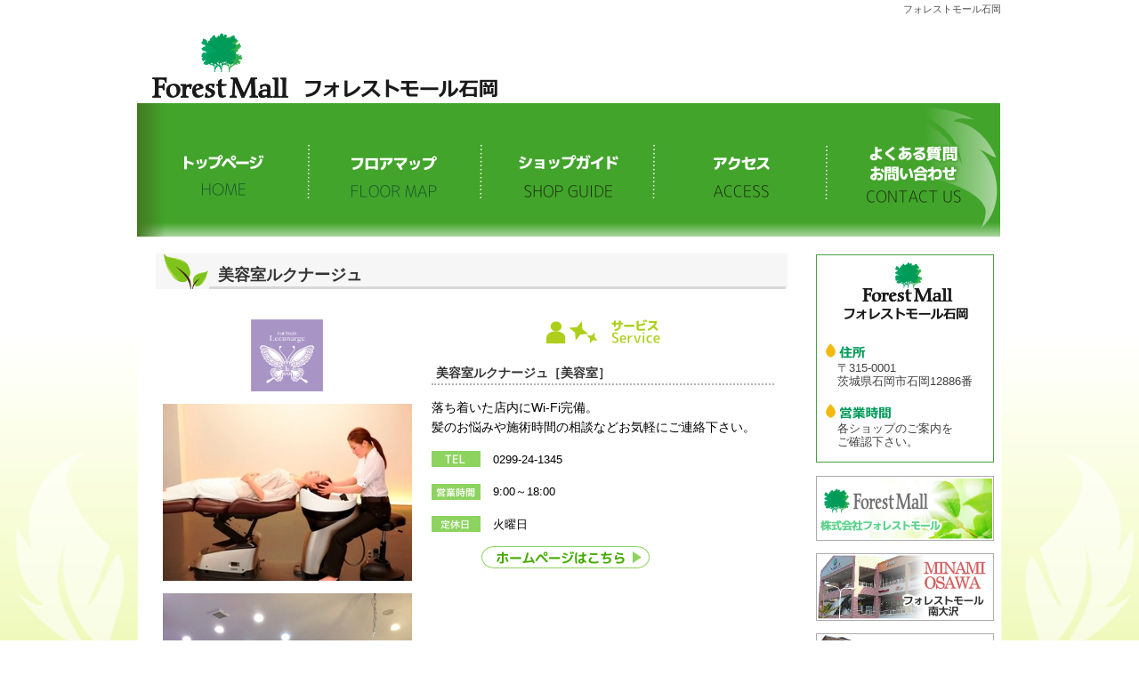

--- FILE ---
content_type: text/html; charset=UTF-8
request_url: https://ishioka.forest-mall.com/index.php?%E7%BE%8E%E5%AE%B9%E5%AE%A4%E3%83%AB%E3%82%AF%E3%83%8A%E3%83%BC%E3%82%B8%E3%83%A5
body_size: 4762
content:
<!DOCTYPE html PUBLIC "-//W3C//DTD XHTML 1.0 Transitional//EN" "http://www.w3.org/TR/xhtml1/DTD/xhtml1-transitional.dtd">
<html xmlns="http://www.w3.org/1999/xhtml" xml:lang="ja" lang="ja">
<head>
 <meta http-equiv="content-type" content="text/html; charset=UTF-8" />
 <title>美容室ルクナージュ - フォレストモール石岡</title>
 <meta http-equiv="content-style-type" content="text/css" />
 <meta name="keywords" content="フォレストモール,フォレストモール石岡,ショッピングモール,ショッピングセンター" />
 <meta name="description" content="新しい流通業の形を目指し新しいライフスタイルを提案するショッピングセンター、ショッピングモールのフォレストモール石岡の【公式】ホームページです。" />
 <meta http-equiv="Content-Script-Type" content="text/javascript" />
 <meta http-equiv="imagetoolbar" content="no" />
 <link rel="alternate" type="application/rss+xml" title="RSS" href="https://ishioka.forest-mall.com/index.php?cmd=rss" />
  <link rel="stylesheet" media="screen" href="skin/hokukenstyle/qd_moniwa/main.css?1658332879" type="text/css" charset="Shift_JIS" /> 
 <link rel="stylesheet" media="print" href="skin/hokukenstyle/qd_moniwa/main_print.css" type="text/css" charset="Shift_JIS" />  <script type="text/javascript" src="js/jquery.js"></script> <style type="text/css">
<!--
#footer { display: none; } /*フッター*/
#licence{ display: none; } /*ライセンス*/
#content h2.title { display: none; } /*ページ名*/
-->
</style>

<link rel="icon" href="https://ishioka.forest-mall.com/swfu/d/favicon.ico" type="image/x-icon" />

<script type="text/javascript">
$(function(){
    $('a[href^=#]').click(function(){

        var speed = 500;
        var href= $(this).attr("href");
        var target = $(href == "#" || href == "" ? 'html' : href);
        var position = target.offset().top;
        $("html, body").animate({scrollTop:position}, speed, "swing");
        return false;
    });
});
</script><script type="text/javascript"><!--
function external_link(){
	var host_Name = location.hostname+'';
	var host_Check;
	var link_Href;
	
	host_Name = host_Name.replace(new RegExp('^www.'), '');
	var reg = new RegExp('^(www.|)'+host_Name);
	
	for(var i=0; i < document.links.length; ++i)
	{
		link_Href = document.links[i].host;
		target = document.links[i].getAttribute('data-target');
		host_Check = link_Href.indexOf(host_Name,0);
		
		if( target == 'nowin' ) {
		    //do nothing
		}
		else if( target != null ) {
			document.links[i].target=target;
		}
		else{		
			if( link_Href.match(reg) || link_Href.length == 0 ){
				//do nothing
			}
			else{
				document.links[i].target="_blank";
			}
		}
	}
}
if (window.addEventListener) { //for W3C DOM 
	window.addEventListener("load", external_link, false); 
} else if (window.attachEvent) { //for IE 
	window.attachEvent("onload", external_link); 
} else { 
	window.onload = external_link; 
}
// --></script> <meta name="GENERATOR" content="Quick Homepage Maker v4.91 rev.746 PHP.5.6.40" />
 
<script type="text/javascript">
var qhm_preloaded = {};
function qhm_preload(src) {
	if (typeof document.images != "undefined" && typeof qhm_preloaded[src] == "undefined") {
		var img = new Image();
		img.src = src;
		qhm_preloaded[src] = 1;
	}
}
</script>
</head>
<body>
<!-- ◆ Head copy ◆ =====================================================  -->
<div id="headcopy">
<h1>フォレストモール石岡</h1>
</div><!-- END: id:headcopy -->
<div id="wrapper"><!-- ■BEGIN id:wrapper -->
<!-- ◆ Header ◆ ========================================================== -->
<div id="header">
<div id="logo"><a href="https://ishioka.forest-mall.com/"><img src="cache/qhm_logo.png?1658332879" alt="フォレストモール石岡" title="フォレストモール石岡" /></a></div>
</div>
<!-- ◆ Navigator ◆ ======================================================= -->
<div id="navigator">
	
<!-- SITENAVIGATOR CONTENTS START -->
<ul class="list1" ><li><a href="https://ishioka.forest-mall.com/index.php?FrontPage" title="FrontPage"><img src="swfu/d/2024nv-top.png" alt="トップページ" title="トップページ"   onmouseover="this.src='swfu/d/2024nv-top_onmouse.png'" onmouseout="this.src='swfu/d/2024nv-top.png'" onload="qhm_preload('swfu/d/2024nv-top_onmouse.png');" style="max-width:100%;" /></a></li>
<li><a href="https://ishioka.forest-mall.com/index.php?%E3%83%95%E3%83%AD%E3%82%A2%E3%83%9E%E3%83%83%E3%83%97" title="フロアマップ"><img src="swfu/d/nv-map.png" alt="フロアマップ" title="フロアマップ"   onmouseover="this.src='swfu/d/nv-map_onmouse.png'" onmouseout="this.src='swfu/d/nv-map.png'" onload="qhm_preload('swfu/d/nv-map_onmouse.png');" style="max-width:100%;" /></a></li>
<li><a href="https://ishioka.forest-mall.com/index.php?%E3%82%B7%E3%83%A7%E3%83%83%E3%83%97%E3%82%AC%E3%82%A4%E3%83%89" title="ショップガイド"><img src="swfu/d/nv-shop.png" alt="ショップガイド" title="ショップガイド"   onmouseover="this.src='swfu/d/nv-shop_onmouse.png'" onmouseout="this.src='swfu/d/nv-shop.png'" onload="qhm_preload('swfu/d/nv-shop_onmouse.png');" style="max-width:100%;" /></a></li>
<li><a href="https://ishioka.forest-mall.com/index.php?%E3%82%A2%E3%82%AF%E3%82%BB%E3%82%B9" title="アクセス"><img src="swfu/d/nv-access.png" alt="アクセス" title="アクセス"   onmouseover="this.src='swfu/d/nv-access_onmouse.png'" onmouseout="this.src='swfu/d/nv-access.png'" onload="qhm_preload('swfu/d/nv-access_onmouse.png');" style="max-width:100%;" /></a></li>
<li><a href="https://ishioka.forest-mall.com/index.php?%E3%82%88%E3%81%8F%E3%81%82%E3%82%8B%E8%B3%AA%E5%95%8F" title="よくある質問"><img src="swfu/d/201611nv-toiawase.png" alt="よくある質問・お問い合わせ" title="よくある質問・お問い合わせ"   onmouseover="this.src='swfu/d/201611nv-toiawase_onmouse.png'" onmouseout="this.src='swfu/d/201611nv-toiawase.png'" onload="qhm_preload('swfu/d/201611nv-toiawase_onmouse.png');" style="max-width:100%;" /></a></li></ul>

<!-- SITENAVIGATOR CONTENTS END -->
</div>
<!-- ◆ Content ◆ ========================================================= -->
<div id="main"><!-- ■BEGIN id:main -->
<div id="wrap_content"><!-- ■BEGIN id:wrap_content -->
<div id="content"><!-- ■BEGIN id:content -->
<h2 class="title">美容室ルクナージュ</h2>
<div id="body"><!-- ■BEGIN id:body -->

<!-- BODYCONTENTS START -->
<h2 id="content_1_0">美容室ルクナージュ  <a class="anchor" id="j39ccc7b" name="j39ccc7b"></a></h2>
<div style="width:40%;float:left;text-align:left;margin-left:5px"><div style="text-align:center"><p><img src="swfu/d/lecunarge_logo.png" alt="美容室ルクナージュ" title="美容室ルクナージュ" width="81" height="81"   /></p></div>
<div style="text-align:center"><p><img src="swfu/d/lecunarge_w280.jpg" alt="美容室ルクナージュ" title="美容室ルクナージュ"   style="max-width:100%;" /></p></div>
<div style="text-align:center"><p><img src="swfu/d/lecunarge-2_w280.jpg" alt="美容室ルクナージュ" title="美容室ルクナージュ"   style="max-width:100%;" /></p></div>
</div>
<div style="width:54%;float:left;text-align:left;margin-left:20px"><div style="text-align:center"><p><img src="swfu/d/2021service-mark.png" alt="サービス" title="サービス"   style="max-width:100%;" /></p></div>
<h4 id="content_3_0">美容室ルクナージュ［美容室］</h4>
<p>落ち着いた店内にWi-Fi完備。<br />
髪のお悩みや施術時間の相談などお気軽にご連絡下さい。</p>
<p><img src="swfu/d/shop-tel.png" alt="TEL" title="TEL"   style="max-width:100%;" />&emsp;<span style="font-size:13px;display:inline;line-height:130%;text-indent:0px">0299-24-1345</span></p>
<p><img src="swfu/d/shop-eigyo.png" alt="営業時間" title="営業時間"   style="max-width:100%;" />&emsp;<span style="font-size:13px;display:inline;line-height:130%;text-indent:0px">9:00～18:00</span></p>
<p><img src="swfu/d/shop-teikyu.png" alt="定休日" title="定休日"   style="max-width:100%;" />&emsp;<span style="font-size:13px;display:inline;line-height:130%;text-indent:0px">火曜日</span></p>
<p>　　　　<a href="http://lecunarge.com/"><img src="swfu/d/hp-kotira.png" alt="ホームページはこちら" title="ホームページはこちら"   onmouseover="this.src='swfu/d/hp-kotira_onmouse.png'" onmouseout="this.src='swfu/d/hp-kotira.png'" onload="qhm_preload('swfu/d/hp-kotira_onmouse.png');" style="max-width:100%;" /></a></p>
</div>
<div class="clear"></div>
<p><br class="spacer" /><br />
<br class="spacer" /><br />
<br class="spacer" /></p>
<div style="text-align:right"><p><a href="https://ishioka.forest-mall.com/index.php?%E3%83%95%E3%83%AD%E3%82%A2%E3%83%9E%E3%83%83%E3%83%97" title="フロアマップ"><img src="swfu/d/shop-floor.png" alt="フロアマップへ" title="フロアマップへ"   style="max-width:100%;" /></a>　<a href="https://ishioka.forest-mall.com/index.php?%E3%82%B7%E3%83%A7%E3%83%83%E3%83%97%E3%82%AC%E3%82%A4%E3%83%89" title="ショップガイド"><img src="swfu/d/shop-shop.png" alt="ショップガイドへ" title="ショップガイドへ"   style="max-width:100%;" /></a></p></div>
<div style="text-align:right"><p><a href="#navigator"><span style="font-size:13px;display:inline;line-height:130%;text-indent:0px">ページのトップへ戻る▲</span></a></p></div>

<!-- BODYCONTENTS END -->
</div><!-- □END id:body -->
<!-- summary start -->







<!-- summary end --></div><!-- □END id:content -->
</div><!-- □ END id:wrap_content -->
<!-- ◆sidebar◆ ========================================================== -->
<div id="wrap_sidebar"><!-- ■BEGIN id:wrap_sidebar -->
<div id="sidebar">
<!-- ■BEGIN id:menubar -->
<div id="menubar" class="bar">

<!-- MENUBAR CONTENTS START -->
<h2 id="content_5_0"><img src="swfu/d/mn-rogo.ishioka.png" alt="フォレストモール石岡" title="フォレストモール石岡"   style="max-width:100%;" /><br class="spacer" /><br class="spacer" /><img src="swfu/d/mn-jusyo.png" alt="住所" title="住所"   style="max-width:100%;" /><br class="spacer" />　〒315-0001<br class="spacer" />　茨城県石岡市石岡12886番<br class="spacer" /><br class="spacer" /><img src="swfu/d/mn-eigyo.png" alt="営業時間" title="営業時間"   style="max-width:100%;" /><br class="spacer" />　各ショップのご案内を<br class="spacer" />　ご確認下さい。<br class="spacer" />　</h2>
<p><img src="swfu/d/mn-spaceH1.png" alt=" " title=" "   style="max-width:100%;" /><br />
<a href="https://www.forest-mall.co.jp/"><img src="swfu/d/mn-office2016.png" alt="株式会社フォレスト" title="株式会社フォレスト"   onmouseover="this.src='swfu/d/mn-office2016_onmouse.png'" onmouseout="this.src='swfu/d/mn-office2016.png'" onload="qhm_preload('swfu/d/mn-office2016_onmouse.png');" style="max-width:100%;" /></a></p>
<p><a href="https://minamiosawa.forest-mall.com/"><img src="swfu/d/mn-minami.png" alt="南大沢" title="南大沢"   onmouseover="this.src='swfu/d/mn-minami_onmouse.png'" onmouseout="this.src='swfu/d/mn-minami.png'" onload="qhm_preload('swfu/d/mn-minami_onmouse.png');" style="max-width:100%;" /></a></p>
<p><a href="https://okaya.forest-mall.com/"><img src="swfu/d/mn-okaya.png" alt="岡谷" title="岡谷"   onmouseover="this.src='swfu/d/mn-okaya_onmouse.png'" onmouseout="this.src='swfu/d/mn-okaya.png'" onload="qhm_preload('swfu/d/mn-okaya_onmouse.png');" style="max-width:100%;" /></a></p>
<p><a href="https://fujikawaguchiko.forest-mall.com/"><img src="swfu/d/mn-fuji.png" alt="富士河口湖" title="富士河口湖"   onmouseover="this.src='swfu/d/mn-fuji_onmouse.png'" onmouseout="this.src='swfu/d/mn-fuji.png'" onload="qhm_preload('swfu/d/mn-fuji_onmouse.png');" style="max-width:100%;" /></a></p>
<p><a href="https://shinmaebashi.forest-mall.com/"><img src="swfu/d/mn-sinmaebasi2.png" alt="新前橋" title="新前橋"   onmouseover="this.src='swfu/d/mn-sinmaebasi2_onmouse.png'" onmouseout="this.src='swfu/d/mn-sinmaebasi2.png'" onload="qhm_preload('swfu/d/mn-sinmaebasi2_onmouse.png');" style="max-width:100%;" /></a></p>
<p><a href="https://fujikawa.forest-mall.com/"><img src="swfu/d/mn-fujikawa.png" alt="富士川" title="富士川"   onmouseover="this.src='swfu/d/mn-fujikawa_onmouse.png'" onmouseout="this.src='swfu/d/mn-fujikawa.png'" onload="qhm_preload('swfu/d/mn-fujikawa_onmouse.png');" style="max-width:100%;" /></a></p>
<p><a href="https://sendaimoniwa.forest-mall.com/"><img src="swfu/d/mn-moniwa2.png" alt="仙台茂庭" title="仙台茂庭"   onmouseover="this.src='swfu/d/mn-moniwa2_onmouse.png'" onmouseout="this.src='swfu/d/mn-moniwa2.png'" onload="qhm_preload('swfu/d/mn-moniwa2_onmouse.png');" style="max-width:100%;" /></a></p>
<p><a href="https://inzaimakinohara.forest-mall.com/"><img src="swfu/d/mn-inzai2.png" alt="印西牧の原" title="印西牧の原"   onmouseover="this.src='swfu/d/mn-inzai2_onmouse.png'" onmouseout="this.src='swfu/d/mn-inzai2.png'" onload="qhm_preload('swfu/d/mn-inzai2_onmouse.png');" style="max-width:100%;" /></a></p>
<p><a href="https://kairyuou.forest-mall.com/"><img src="swfu/d/mn-kairyuou3.png" alt="甲斐竜王" title="甲斐竜王"   onmouseover="this.src='swfu/d/mn-kairyuou3_onmouse.png'" onmouseout="this.src='swfu/d/mn-kairyuou3.png'" onload="qhm_preload('swfu/d/mn-kairyuou3_onmouse.png');" style="max-width:100%;" /></a></p>
<p><a href="https://kizugawa.forest-mall.com/"><img src="swfu/d/mn-kizugawa3.png" alt="木津川" title="木津川"   onmouseover="this.src='swfu/d/mn-kizugawa3_onmouse.png'" onmouseout="this.src='swfu/d/mn-kizugawa3.png'" onload="qhm_preload('swfu/d/mn-kizugawa3_onmouse.png');" style="max-width:100%;" /></a></p>
<p><a href="https://hachiojiowada.forest-mall.com/"><img src="swfu/d/mn-owada2.png" alt="八王子大和田" title="八王子大和田"   onmouseover="this.src='swfu/d/mn-owada2_onmouse.png'" onmouseout="this.src='swfu/d/mn-owada2.png'" onload="qhm_preload('swfu/d/mn-owada2_onmouse.png');" style="max-width:100%;" /></a></p>
<p><a href="https://sakudaira.forest-mall.com"><img src="swfu/d/mn-sakudaira2.png" alt="佐久平" title="佐久平"   onmouseover="this.src='swfu/d/mn-sakudaira2_onmouse.png'" onmouseout="this.src='swfu/d/mn-sakudaira2.png'" onload="qhm_preload('swfu/d/mn-sakudaira2_onmouse.png');" style="max-width:100%;" /></a></p>
<p><a href="https://iwade.forest-mall.com"><img src="swfu/d/mn-iwade2.png" alt="岩出" title="岩出"   onmouseover="this.src='swfu/d/mn-iwade2_onmouse.png'" onmouseout="this.src='swfu/d/mn-iwade2.png'" onload="qhm_preload('swfu/d/mn-iwade2_onmouse.png');" style="max-width:100%;" /></a></p>
<p><a href="https://kyotanabe.forest-mall.com"><img src="swfu/d/mn-kyotanabe.png" alt="京田辺" title="京田辺"   onmouseover="this.src='swfu/d/mn-kyotanabe_onmouse.png'" onmouseout="this.src='swfu/d/mn-kyotanabe.png'" onload="qhm_preload('swfu/d/mn-kyotanabe_onmouse.png');" style="max-width:100%;" /></a></p>
<p><a href="https://hitachiota.forest-mall.com"><img src="swfu/d/mn-hitachi.png" alt="常陸太田" title="常陸太田"   onmouseover="this.src='swfu/d/mn-hitachi_onmouse.png'" onmouseout="this.src='swfu/d/mn-hitachi.png'" onload="qhm_preload('swfu/d/mn-hitachi_onmouse.png');" style="max-width:100%;" /></a></p>
<p><a href="https://yao.forest-mall.com"><img src="swfu/d/mn-yao.png" alt="八尾" title="八尾"   onmouseover="this.src='swfu/d/mn-yao_onmouse.png'" onmouseout="this.src='swfu/d/mn-yao.png'" onload="qhm_preload('swfu/d/mn-yao_onmouse.png');" style="max-width:100%;" /></a></p>
<p><a href="https://kawasakikurokawa.forest-mall.com/"><img src="swfu/d/mn-kawasaki3.png" alt="川崎黒川" title="川崎黒川"   onmouseover="this.src='swfu/d/mn-kawasaki3_onmouse.png'" onmouseout="this.src='swfu/d/mn-kawasaki3.png'" onload="qhm_preload('swfu/d/mn-kawasaki3_onmouse.png');" style="max-width:100%;" /></a></p>
<p><a href="https://toride.forest-mall.com/"><img src="swfu/d/mn-toride4.png" alt="取手" title="取手"   onmouseover="this.src='swfu/d/mn-toride4_onmouse.png'" onmouseout="this.src='swfu/d/mn-toride4.png'" onload="qhm_preload('swfu/d/mn-toride4_onmouse.png');" style="max-width:100%;" /></a></p>
<p><a href="https://vermo-shiki.forest-mall.com/"><img src="swfu/d/mn-vermosiki.png" alt="ヴェルモ志木" title="ヴェルモ志木"   onmouseover="this.src='swfu/d/mn-vermosiki_onmouse.png'" onmouseout="this.src='swfu/d/mn-vermosiki.png'" onload="qhm_preload('swfu/d/mn-vermosiki_onmouse.png');" style="max-width:100%;" /></a></p>
<p><a href="https://ishioka.forest-mall.com:443/swfu/d/9.event_ishioka_20250926.pdf" target="_blank" ><img src="swfu/d/mn-saiji.png" alt="催事スペースのご案内" title="催事スペースのご案内"   onmouseover="this.src='swfu/d/mn-saiji_onmouse.png'" onmouseout="this.src='swfu/d/mn-saiji.png'" onload="qhm_preload('swfu/d/mn-saiji_onmouse.png');" style="max-width:100%;" /></a></p>

<!-- MENUBAR CONTENTS END -->

</div>
<!-- □END id:menubar --></div><!-- □END id:sidebar -->
</div><!-- □END id:wrap_sidebar -->
<div id="main_dummy" style="clear:both;"></div>
</div><!-- □END id:main -->
<!-- ◆ navigator2 ◆ ========================================================== -->
<div id="navigator2"><!-- ■BEGIN id:navigator2 -->
	
<!-- SITENAVIGATOR2 CONTENTS START -->
<p>Copyright c Forest Co., Ltd. All Right Reserved.</p>

<!-- SITENAVIGATOR2 CONTENTS END -->
</div><!-- □END id:navigator2 -->
<!-- ◆ Footer ◆ ========================================================== -->
<div id="footer"><!-- ■BEGIN id:footer -->
<div id="copyright"><!-- ■BEGIN id:copyright -->
<p> Copyright &copy; 2026 <a href="">株式会社フォレストモール</a> All Rights Reserved.<br />
 〒315-0001 茨城県石岡市石岡12886番，</p>
</div><!-- □END id:copyright -->
<!-- ◆ Toobar ◆ ========================================================== -->
</div><!-- □END id:footer -->
<!-- ◆ END ◆ ============================================================= -->
</div><!-- □END id:wrapper -->
<!-- ■　QHM copy right■ ============================================== -->
<div id="licence">
<!-- ■　W3C ロゴ■ ============================================== -->
<p style="text-align:right; margin-top:5px;">
    <a href="https://ishioka.forest-mall.com/index.php?cmd=rss&amp;ver=1.0"><img src="image/rss.png" width="36" height="14" alt="最新の更新 RSS" title="最新の更新 RSS" /></a>&nbsp; 
    <a href="http://validator.w3.org/check?uri=referer"><img
        src="image/valid-xhtml10.png"
        alt="Valid XHTML 1.0 Transitional" height="31" width="88" /></a>
</p>
</div>
<!-- ■　アクセスタグ■ ============================================== -->
</body>
</html>


--- FILE ---
content_type: text/css
request_url: https://ishioka.forest-mall.com/skin/hokukenstyle/qd_moniwa/main.css
body_size: 3316
content:
@import url("plugin.css");
body {
  background-color: transparent;
  background-image: url('back2.png');
  background-repeat: no-repeat;
  background-position: 50% 0%;
  font-family: 'ヒラギノ角ゴ Pro W3', 'Hiragino Kaku Gothic Pro','メイリオ',Meiryo,'ＭＳ Ｐゴシック',sans-serif;
  color: #000;
  font-size: 14px;
  text-align: center;
  margin-top: 0;
  margin-left: 0;
  margin-right: 0;
  margin-bottom: 0;
}

a:link {
  color: #0c72ac;
  text-decoration: none;
}

a:visited {
  color: #0c72ac;
  text-decoration: none;
}

a:hover {
  background-color: transparent;
  color: #4ac9a5;
  text-decoration: none;
}

#wrapper {
  width: 100%;
  background-color: transparent;
  background-image: none;
  padding-top: 0px;
  padding-right: 0;
  padding-bottom: 0;
  padding-left: 0;
  margin-top: 0px;
  margin-right: auto;
  margin-bottom: 0px;
  margin-left: auto;
  text-align: left;
}

#headcopy {
  width: 970px;
  background-color: transparent;
  background-image: none;
  text-align: right;
  padding-top: 2px;
  padding-right: 2px;
  padding-bottom: 2px;
  padding-left: 2px;
  margin-left: auto;
  margin-right: auto;
}

#main {
  width: 970px;
  background-color: transparent;
  background-image: none;
  margin-top: 0;
  margin-right: auto;
  margin-bottom: 0;
  margin-left: auto;
}

h1 {
  color: #4d4d4d;
  font-size: 11px;
  padding-top: 1px;
  padding-right: 0;
  padding-bottom: 0;
  padding-left: 0;
  font-weight: 400;
  margin-top: 0;
  margin-left: 0;
  margin-right: 0;
  margin-bottom: 0;
}

#wrap_sidebar {
  width: 22%;
  float: right;
  overflow: hidden;
}

#header {
  background-color: transparent;
  background-image: none;
  margin-left: auto;
  margin-right: auto;
  width: 970px;
}

#header a {
  text-decoration: none;
}

#logo_text {
  background-color: transparent;
  background-image: none;
  color: #000;
  height: 96px;
  text-align: left;
  font-size: 18px;
  font-weight: normal;
  padding-top: 0;
  padding-right: 0;
  padding-bottom: 0;
  padding-left: 0;
}

#logo_text a {
  display: block;
  background-color: transparent;
  background-image: none;
  color: #000;
  padding-top: 10px;
  padding-right: 0;
  padding-bottom: 0px;
  padding-left: 0px;
  text-decoration: none;
  font-size: 18px;
  font-weight: normal;
}

#logo_text a:hover {
  background-color: transparent;
  background-image: none;
  color: #999;
  text-decoration: none;
}

#navigator {
  width: 972px;
  font-size: 16px;
  line-height: 150px;
  padding-left: 0px;
  padding-right: 0px;
  background-color: transparent;
  background-image: url('nv-back1.png');
  background-repeat: no-repeat;
  background-position: 0% 0%;
  margin-left: auto;
  margin-right: auto;
  margin-top: 0px;
  margin-bottom: 15px;
  padding-top: 0;
  padding-bottom: 0;
}

#navigator a {
  color: #000;
  text-decoration: none;
}

#navigator p {
  color: #eee;
  margin-left: 10px;
}

#navigator ul {
  margin-top: 0;
  margin-right: auto;
  margin-bottom: 0;
  margin-left: auto;
  padding-top: 0;
  padding-right: 0;
  padding-bottom: 0;
  padding-left: 0;
  height: 150px;
  width: 972px;
  list-style: none;
}

#navigator ul li {
  font-size: 16px;
  background-color: transparent;
  background-image: none;
  float: left;
  list-style-type: none;
  margin-top: 0;
  margin-left: 0;
  margin-right: 0;
  margin-bottom: 0;
  padding-top: 0;
  padding-left: 0;
  padding-right: 0;
  padding-bottom: 0;
  text-align: center;
}

#navigator ul li.focus {
  color: #000000;
  background-color: transparent;
  background-image: none;
  font-weight: normal;
}

#navigator ul li.focus a {
  color: #000000;
}

#navigator ul li a {
  padding-right: 0px;
  padding-left: 0px;
  display: block;
  padding-top: 0;
  padding-bottom: 0;
  color: #000;
}

#navigator ul li a:hover {
  color: #000000;
  background-color: transparent;
  background-image: none;
}

#navigator a:hover {
  color: #000000;
  background-color: transparent;
  background-image: none;
}

#menubar {
  margin-top: 0px;
  margin-right: 3px;
  margin-bottom: 0;
  margin-left: 0;
  background-color: #ffffff;
  background-image: none;
  color: #666;
}

.bar a:hover {
  background-color: transparent;
  color: #f99;
  text-decoration: none;
}

.bar h2 {
  font-size: 13px;
  line-height: 15px;
  padding-top: 0;
  padding-right: 0px;
  padding-bottom: 0;
  padding-left: 10px;
  background-color: transparent;
  background-image: ;
  background-repeat: repeat-y;
  background-position: 0% 0%;
  border-top-style: solid;
  border-top-color: #46a046;
  border-top-width: 1px;
  border-bottom-style: solid;
  border-bottom-color: #46a046;
  border-bottom-width: 1px;
  border-right-style: solid;
  border-right-color: #46a046;
  border-right-width: 1px;
  border-left-style: solid;
  border-left-color: #46a046;
  border-left-width: 1px;
  color: #404040;
  text-align: left;
  font-weight: normal;
  margin-top: 0px;
  margin-left: 0px;
  margin-right: 0px;
  margin-bottom: 0px;
  .bar h5: none;
}

.bar h2 a {
  text-decoration: none;
  display: block;
  width: 100%;
  color: #404040;
  margin-top: -1px;
  margin-left: -11px;
  margin-right: -1px;
  margin-bottom: -1px;
  padding-top: 1px;
  padding-left: 11px;
  padding-right: 1px;
  padding-bottom: 1px;
}

.bar h2 a:hover {
  background-color: transparent;
  background-image: none;
  color: #40973b;
  text-decoration: none;
  padding-top: 1px;
  padding-left: 11px;
  padding-right: 1px;
  padding-bottom: 1px;
}

.bar h2.focus {
  background-color: transparent;
  background-image: ;
  background-repeat: no-repeat;
  background-position: 0% 0%;
  color: #40973b;
}

.bar h2.focus a {
  text-decoration: none;
  color: #40973b;
}

.bar h3 {
  font-size: 14px;
  line-height: 40px;
  padding-top: 0;
  padding-right: 0px;
  padding-bottom: 0;
  padding-left: 20px;
  background-color: transparent;
  background-image: url('bar_h2.png');
  background-repeat: no-repeat;
  background-position: 3px 14px;
  border-bottom-style: dotted;
  border-bottom-color: #e7e7e7;
  border-bottom-width: 1px;
  color: #000000;
  text-align: left;
  margin-top: 5px;
  margin-left: 0px;
  margin-right: 0px;
  margin-bottom: 0px;
  font-weight: normal;
}

.bar h3 a {
  text-decoration: none;
  display: block;
  width: 100%;
  color: #000000;
  margin-top: 0;
  margin-left: -20px;
  margin-right: 0px;
  margin-bottom: -1px;
  padding-top: 0;
  padding-left: 20px;
  padding-right: 0px;
  padding-bottom: 1px;
}

.bar h3 a:hover {
  background-color: transparent;
  background-image: none;
  color: #8bc653;
  text-decoration: none;
  padding-top: 0;
  padding-left: 20px;
  padding-right: 0px;
  padding-bottom: 1px;
}

.bar h3.focus {
  background-image: url('bar_h2.png');
  background-repeat: no-repeat;
  background-position: 3px 14px;
}

.bar h3.focus a {
  text-decoration: none;
}

.bar h4 {
  font-size: 14px;
  line-height: 30px;
  padding-top: 0;
  padding-right: 0px;
  padding-bottom: 0;
  padding-left: 5px;
  background-color: transparent;
  background-image: none;
  color: #787878;
  text-align: left;
  margin-top: 5px;
  margin-left: 0px;
  margin-right: 0px;
  margin-bottom: 0px;
  font-weight: normal;
}

.bar h4 a {
  text-decoration: none;
  display: block;
  width: 100%;
  color: #787878;
  margin-top: 0;
  margin-left: -5px;
  margin-right: 0px;
  margin-bottom: 0;
  padding-top: 0;
  padding-left: 5px;
  padding-right: 0px;
  padding-bottom: 0;
}

.bar h4 a:hover {
  background-color: transparent;
  background-image: none;
  color: #858585;
  text-decoration: none;
  padding-top: 0;
  padding-left: 5px;
  padding-right: 0px;
  padding-bottom: 0;
}

.bar h4.focus {
  background-image: ;
  background-repeat: repeat;
  background-position: left top;
  color: #707070;
}

.bar h4.focus a {
  text-decoration: none;
  color: #707070;
}

.bar h5 {
  line-height: 15px;
  padding-top: 0;
  padding-right: 0px;
  padding-bottom: 0;
  padding-left: 10px;
  background-color: transparent;
  background-image: url('bar_h1.png');
  background-repeat: repeat-y;
  background-position: 0% 0%;
  border-top-style: solid;
  border-top-color: #46a046;
  border-top-width: 1px;
  border-bottom-style: solid;
  border-bottom-color: #46a046;
  border-bottom-width: 1px;
  border-right-style: solid;
  border-right-color: #46a046;
  border-right-width: 1px;
  border-left-style: solid;
  border-left-color: #46a046;
  border-left-width: 1px;
  color: #404040;
  text-align: left;
  font-size: 1em;
  margin-top: 0px;
  margin-left: 0px;
  margin-right: 0px;
  margin-bottom: 0px;
  font-weight: normal;
}

.bar h5 a {
  text-decoration: none;
  display: block;
  width: 100%;
  color: #404040;
  margin-top: -1px;
  margin-left: -11px;
  margin-right: -1px;
  margin-bottom: -1px;
  padding-top: 1px;
  padding-left: 11px;
  padding-right: 1px;
  padding-bottom: 1px;
}

.bar h5 a:hover {
  background-color: transparent;
  background-image: none;
  color: #40973b;
  text-decoration: none;
  padding-top: 1px;
  padding-left: 11px;
  padding-right: 1px;
  padding-bottom: 1px;
}

.bar h5.focus {
  background-color: transparent;
  background-image: url('menu_h1_bg.png');
  background-repeat: no-repeat;
  background-position: 0% 0%;
  color: #40973b;
}

.bar h5.focus a {
  text-decoration: none;
  color: #40973b;
}

#content {
  margin-top: 1px;
  margin-right: 14px;
  margin-bottom: 0px;
  margin-left: 0px;
  padding-left: 20px;
  padding-right: 10px;
  background-color: #ffffff;
  background-image: none;
  padding-top: 0;
  padding-bottom: 5px;
}

#body {
  line-height: 1.6em;
  width: 100%;
  word-break: normal;
}

#body p {
}

#body h2 {
  line-height: 1em;
  padding-top: 15px;
  padding-right: 0px;
  padding-bottom: 7px;
  padding-left: 70px;
  margin-top: 4px;
  margin-right: 0px;
  margin-bottom: 20px;
  margin-left: 0px;
  background-color: transparent;
  background-image: url('H1.back.png');
  background-repeat: no-repeat;
  background-position: 0% 0%;
  color: #333;
  text-align: left;
  font-size: 18px;
  font-weight: bold;
}

#body h3 {
  line-height: 1em;
  padding-top: 10px;
  padding-right: 16px;
  padding-bottom: 5px;
  padding-left: 5px;
  margin-top: 0px;
  margin-right: 0px;
  margin-bottom: 14px;
  margin-left: 0px;
  background-color: transparent;
  background-image: none;
  border-bottom-style: solid;
  border-bottom-color: #50833a;
  border-bottom-width: 2px;
  color: #303030;
  text-align: left;
  font-size: 16px;
  font-weight: bold;
}

#body h4 {
  line-height: 1em;
  padding-top: 11px;
  padding-right: 16px;
  padding-bottom: 5px;
  padding-left: 5px;
  margin-top: 0px;
  margin-right: 0px;
  margin-bottom: 14px;
  margin-left: 0px;
  background-color: transparent;
  background-image: none;
  border-bottom-style: dotted;
  border-bottom-color: #b3b3b3;
  border-bottom-width: 2px;
  color: #333;
  text-align: left;
  font-size: 14px;
  font-weight: bold;
}

#body ul.list1 {
  padding-left: 16px;
  margin-top: 1em;
  margin-bottom: 1em;
  margin-left: 16px;
  list-style-image: url(list_list1.png);
}

#body ul.list2 {
  padding-left: 16px;
  margin-left: 16px;
  list-style-image: url(list_list2.png);
}

#body ul.list3 {
  padding-left: 16px;
  margin-left: 16px;
  list-style-image: url(list_list3.png);
}

.style_table {
  margin-right: auto;
  margin-left: auto;
  background-color: #d5d5d5;
  border-collapse: separate;
  border-spacing: 1px;
  text-align: left;
  color: inherit;
  margin-top: auto;
  margin-bottom: auto;
  padding-top: 0;
  padding-left: 0;
  padding-right: 0;
  padding-bottom: 0;
}

.style_th {
  color: inherit;
  font-weight: bold;
  background-color: #e7e7e7;
  background-image: none;
  text-align: center;
  border-top-color: #333;
  border-bottom-color: #333;
  border-right-color: #333;
  border-left-color: #333;
  margin-top: 1px;
  margin-left: 1px;
  margin-right: 1px;
  margin-bottom: 1px;
  padding-top: 5px;
  padding-left: 5px;
  padding-right: 5px;
  padding-bottom: 5px;
}

.style_td {
  color: inherit;
  background-color: #fff;
  background-image: none;
  border-top-color: #333;
  border-bottom-color: #333;
  border-right-color: #333;
  border-left-color: #333;
  margin-top: 1px;
  margin-left: 1px;
  margin-right: 1px;
  margin-bottom: 1px;
  padding-top: 5px;
  padding-left: 5px;
  padding-right: 5px;
  padding-bottom: 5px;
}

#navigator2 {
  width: 100%;
  color: #ffffff;
  text-align: center;
  padding-top: 3px;
  padding-right: 0;
  padding-bottom: 3px;
  padding-left: 0;
  margin-top: 0px;
  margin-right: auto;
  margin-left: auto;
  background-color: #42a42b;
  background-image: none;
  clear: both;
}

#navigator2 a {
  color: #ffffff;
}

#footer {
  width: 100%;
  color: #ffffff;
  background-color: #42a42b;
  background-image: none;
  margin-top: 0;
  margin-bottom: 0;
  margin-left: 0;
  margin-right: 0;
  padding-top: 10px;
  padding-left: 0;
  padding-right: 0;
  padding-bottom: 10px;
}

#footer a {
  color: #ffffff;
  text-decoration: none;
}

#footer a:hover {
  background-color: transparent;
  background-image: none;
  color: #333;
}

#copyright {
  font-size: 13px;
  text-align: center;
}

#licence {
  color: #666;
  text-align: right;
  font-size: 10px;
  background-color: #ffffff;
  background-image: none;
  padding-top: 10px;
  padding-right: 5px;
  padding-bottom: 5px;
  padding-left: 10px;
  margin-top: 0;
  margin-right: auto;
  margin-bottom: 0;
  margin-left: auto;
}

#licence a {
  color: #666;
}

#licence a:hover {
  background-color: transparent;
  background-image: none;
  color: #333;
}

#licence p {
  margin-top: 0;
  margin-right: 0;
  margin-bottom: 0;
  margin-left: 0;
}

blockquote {
  padding-left: .3em;
  margin-top: 1em;
  margin-left: 2em;
  margin-right: 2em;
  margin-bottom: 1em;
}

dd {
  margin-top: 2px;
  margin-left: 20px;
  margin-right: 0;
  margin-bottom: 5px;
}

em {
  font-style: italic;
}

hr {
  border-top-width: 2px;
  border-top-color: #999;
  border-top-style: solid;
  margin-top: 5px;
  margin-left: 0;
  margin-right: 0;
  margin-bottom: 5px;
}

img {
  vertical-align: middle;
  border-top-style: none;
  border-left-style: none;
  border-right-style: none;
  border-bottom-style: none;
}

pre {
  white-space: pre-wrap;
  word-wrap: break-word;
  overflow: auto;
  background-color: #fff;
  border-top-width: 1px;
  border-top-color: #666;
  border-top-style: solid;
  border-right-width: 2px;
  border-right-color: #889;
  border-right-style: solid;
  border-bottom-width: 2px;
  border-bottom-color: #889;
  border-bottom-style: solid;
  border-left-width: 1px;
  border-left-color: #666;
  border-left-style: solid;
  color: #000;
  margin-top: 15px;
  margin-left: 15px;
  margin-right: 15px;
  margin-bottom: 15px;
  padding-top: .5em;
  padding-left: .5em;
  padding-right: .5em;
  padding-bottom: .5em;
}

strong {
  font-weight: 700;
}

div.ie5 {
  text-align: center;
}

span.handline {
  padding-bottom: .2em;
  background-image: url(line.gif);
  background-repeat: repeat-x;
  background-position: bottom;
}

span.noexists {
  color: #33F;
  background-color: #FFFACC;
}

span.noexists a {
  color: #33F;
}

span.size1 {
  font-size: xx-small;
}

span.size2 {
  font-size: x-small;
}

span.size3 {
  font-size: small;
}

span.size4 {
  font-size: medium;
}

span.size5 {
  font-size: large;
}

span.size6 {
  font-size: x-large;
}

span.size7 {
  font-size: xx-large;
}

tfoot td.style_td {
  color: inherit;
  background-color: #eee;
  border-top-color: #333;
  border-bottom-color: #333;
  border-right-color: #333;
  border-left-color: #333;
}

tfoot th.style_th {
  color: inherit;
  background-color: #eee;
  border-top-color: #333;
  border-bottom-color: #333;
  border-right-color: #333;
  border-left-color: #333;
}

thead td.style_td {
  color: inherit;
  background-color: #eee;
  border-top-color: #333;
  border-bottom-color: #333;
  border-right-color: #333;
  border-left-color: #333;
}

thead th.style_th {
  color: inherit;
  background-color: #eee;
  border-top-color: #333;
  border-bottom-color: #333;
  border-right-color: #333;
  border-left-color: #333;
}

#body del {
  color: #444;
}

#body h1 {
  line-height: 1em;
  margin-top: 5px;
  margin-left: 0;
  margin-right: 0;
  margin-bottom: 5px;
}

#body h1 a {
  text-decoration: none;
}

#body h2 a {
  text-decoration: none;
  color: #333;
}

#body h2 a:hover {
  color: #f99;
}

#body h2.calender {
  color: #f99;
  font-size: 16px;
  border-bottom-style: dotted;
  border-bottom-width: 2px;
  border-bottom-color: #abd92e;
  padding-top: 3px;
  padding-left: 5px;
  padding-right: 5px;
  padding-bottom: 3px;
}

#body h2.calender a {
  color: #f99;
}

#body h2.calender a:hover {
  color: #999;
}

#body h3 a {
  text-decoration: none;
  color: #303030;
}

#body h3 a:hover {
  color: #999;
}

#body h4 a {
  text-decoration: none;
  color: #333;
}

#body h4 a:hover {
  color: #999;
}

#body input {
  line-height: 1em;
}

#body ol.list1 {
  padding-left: 16px;
  margin-left: 16px;
  margin-top: 1em;
  margin-bottom: 1em;
  list-style-type: decimal;
}

#body ol.list2 {
  padding-left: 16px;
  margin-left: 16px;
  list-style-type: lower-roman;
}

#body ol.list3 {
  padding-left: 16px;
  margin-left: 16px;
  list-style-type: lower-alpha;
}

#body strong {
  font-weight: 700;
}

#body strong a {
  font-weight: 700;
}

#body table {
  max-width: 100%;
  word-break: normal;
  word-wrap: break-word;
  border-top-color: #666;
  border-bottom-color: #666;
  border-right-color: #666;
  border-left-color: #666;
}

#body textarea {
  max-width: 100%;
}

#body ul {
  margin-top: 5px;
  margin-left: 30px;
  margin-right: 0;
  margin-bottom: 5px;
}

#body ul ul {
  margin-left: 30px;
}

#content h2.title {
  text-align: right;
  font-size: 10px;
  margin-top: 0;
  margin-left: 0;
  margin-right: 0;
  margin-bottom: 0;
  padding-top: 5px;
}

#content h2.title a {
  text-decoration: none;
}

#content h2.title a:hover {
  text-decoration: none;
}

#copyright p {
  margin-top: 0;
  margin-left: 0;
  margin-right: 0;
  margin-bottom: 0;
}

#lastmodified {
  text-align: right;
  color: #777;
  font-size: 12px;
  margin-top: 10px;
  margin-left: 0;
  margin-right: 0;
  margin-bottom: 0;
}

#logo {
  text-align: center;
  font-size: 25px;
  background-color: transparent;
  padding-top: 0;
  padding-left: 0;
  padding-right: 0;
  padding-bottom: 0;
}

#logo a {
  text-decoration: none;
  color: #630;
}

#logo a:hover {
  text-decoration: none;
  color: #ccc;
}

#logo img {
  width: 970px;
}

#logo_text p {
  margin-top: 10px;
}

#navigator * {
  margin-top: 0;
  margin-left: 0;
  margin-right: 0;
  margin-bottom: 0;
  padding-top: 0;
  padding-left: 0;
  padding-right: 0;
  padding-bottom: 0;
}

#note {
  padding-bottom: 5px;
  border-bottom-width: 1px;
  border-bottom-color: #999;
  border-bottom-style: solid;
}

#sidebar {
  color: #666;
  margin-top: 0;
  margin-left: 0;
  margin-right: 0;
  margin-bottom: 0;
}

#summary {
  clear: both;
  padding-left: 5px;
  color: #666;
  border-left-width: 4px;
  border-left-color: #999;
  border-left-style: solid;
  margin-top: 45px;
  margin-left: 0;
  margin-right: 0;
  margin-bottom: 0;
}

#toolbar {
  text-align: center;
  font-size: 11px;
  padding-top: 3px;
  padding-left: 0;
  padding-right: 0;
  padding-bottom: 3px;
}

#wrap_content {
  width: 78%;
  float: left;
  overflow: hidden;
}

.bar {
  line-height: 1.3em;
  word-break: normal;
  padding-top: 5px;
  padding-left: 5px;
  padding-right: 5px;
  padding-bottom: 5px;
}

.bar a {
  color: #666;
}

.bar div.jumpmenu {
  display: none;
}

.bar h1 {
  font-size: 1em;
  font-weight: 700;
  margin-top: 1px;
  margin-left: 0;
  margin-right: 0;
  margin-bottom: 0;
}

.bar img {
  margin-top: 0;
  margin-left: auto;
  margin-right: auto;
  margin-bottom: 0;
  padding-top: 0;
  padding-left: 0;
  padding-right: 0;
  padding-bottom: 0;
}

.bar li {
  list-style-type: none;
}

.bar ul {
  margin-top: 0;
  margin-left: 0;
  margin-right: 0;
  margin-bottom: 0;
  padding-top: 2px;
  padding-left: 10px;
  padding-right: 2px;
  padding-bottom: 5px;
}

.bar ul.list1 li {
  margin-left: 0;
}

.bar ul.list2 li {
  margin-left: 0;
}

.bar ul.list3 li {
  margin-left: 0;
}

.small {
  font-size: 80%;
}

